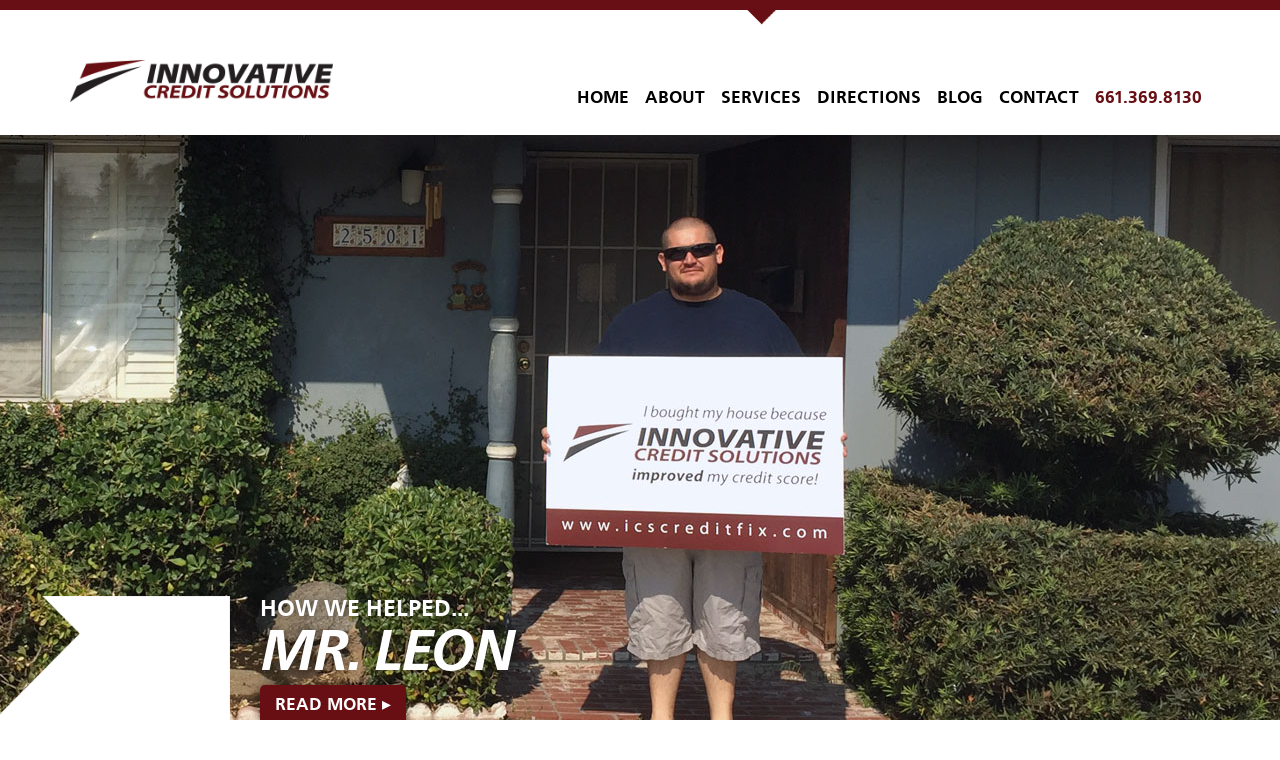

--- FILE ---
content_type: text/html; charset=UTF-8
request_url: https://bakersfieldcreditrepair.com/credit-repair-and-consulting-services/debt-settlements/
body_size: 7790
content:
<!DOCTYPE html>
<html lang="en-US">
<head>
<meta charset="UTF-8" />
<title>Debt Settlements - Innovative Credit Solutions</title>
<link rel="profile" href="http://gmpg.org/xfn/11" />
<meta name='viewport' content='width=device-width, initial-scale=1, maximum-scale=1, user-scalable=no' />
<link rel="pingback" href="http://bakersfieldcreditrepair.com/xmlrpc.php" />
<meta name='robots' content='index, follow, max-image-preview:large, max-snippet:-1, max-video-preview:-1' />

	<!-- This site is optimized with the Yoast SEO plugin v17.5 - https://yoast.com/wordpress/plugins/seo/ -->
	<meta name="description" content="Debt settlements to lift the burden of the unsurmountable debt off your shoulders." />
	<link rel="canonical" href="http://bakersfieldcreditrepair.com/credit-repair-and-consulting-services/debt-settlements/" />
	<meta property="og:locale" content="en_US" />
	<meta property="og:type" content="article" />
	<meta property="og:title" content="Debt Settlements - Innovative Credit Solutions" />
	<meta property="og:description" content="Debt settlements to lift the burden of the unsurmountable debt off your shoulders." />
	<meta property="og:url" content="http://bakersfieldcreditrepair.com/credit-repair-and-consulting-services/debt-settlements/" />
	<meta property="og:site_name" content="Innovative Credit Solutions" />
	<meta property="article:publisher" content="https://www.facebook.com/icscreditfix" />
	<meta property="article:modified_time" content="2016-08-17T23:15:23+00:00" />
	<meta property="og:image" content="http://bakersfieldcreditrepair.com/wp-content/uploads/2016/03/icsbanner.jpg" />
	<meta property="og:image:width" content="1200" />
	<meta property="og:image:height" content="800" />
	<meta name="twitter:card" content="summary" />
	<script type="application/ld+json" class="yoast-schema-graph">{"@context":"https://schema.org","@graph":[{"@type":"Organization","@id":"http://bakersfieldcreditrepair.com/#organization","name":"Innovative Credit Solutions","url":"http://bakersfieldcreditrepair.com/","sameAs":["https://www.facebook.com/icscreditfix"],"logo":{"@type":"ImageObject","@id":"http://bakersfieldcreditrepair.com/#logo","inLanguage":"en-US","url":"http://bakersfieldcreditrepair.com/wp-content/uploads/2016/08/innovative-credit-solutions-logo.png","contentUrl":"http://bakersfieldcreditrepair.com/wp-content/uploads/2016/08/innovative-credit-solutions-logo.png","width":300,"height":48,"caption":"Innovative Credit Solutions"},"image":{"@id":"http://bakersfieldcreditrepair.com/#logo"}},{"@type":"WebSite","@id":"http://bakersfieldcreditrepair.com/#website","url":"http://bakersfieldcreditrepair.com/","name":"Innovative Credit Solutions","description":"We raise credit scores!","publisher":{"@id":"http://bakersfieldcreditrepair.com/#organization"},"potentialAction":[{"@type":"SearchAction","target":{"@type":"EntryPoint","urlTemplate":"http://bakersfieldcreditrepair.com/?s={search_term_string}"},"query-input":"required name=search_term_string"}],"inLanguage":"en-US"},{"@type":"ImageObject","@id":"http://bakersfieldcreditrepair.com/credit-repair-and-consulting-services/debt-settlements/#primaryimage","inLanguage":"en-US","url":"http://bakersfieldcreditrepair.com/wp-content/uploads/2016/03/icsbanner.jpg","contentUrl":"http://bakersfieldcreditrepair.com/wp-content/uploads/2016/03/icsbanner.jpg","width":1200,"height":800,"caption":"Debt Settlement"},{"@type":"WebPage","@id":"http://bakersfieldcreditrepair.com/credit-repair-and-consulting-services/debt-settlements/#webpage","url":"http://bakersfieldcreditrepair.com/credit-repair-and-consulting-services/debt-settlements/","name":"Debt Settlements - Innovative Credit Solutions","isPartOf":{"@id":"http://bakersfieldcreditrepair.com/#website"},"primaryImageOfPage":{"@id":"http://bakersfieldcreditrepair.com/credit-repair-and-consulting-services/debt-settlements/#primaryimage"},"datePublished":"2016-03-03T19:32:10+00:00","dateModified":"2016-08-17T23:15:23+00:00","description":"Debt settlements to lift the burden of the unsurmountable debt off your shoulders.","breadcrumb":{"@id":"http://bakersfieldcreditrepair.com/credit-repair-and-consulting-services/debt-settlements/#breadcrumb"},"inLanguage":"en-US","potentialAction":[{"@type":"ReadAction","target":["http://bakersfieldcreditrepair.com/credit-repair-and-consulting-services/debt-settlements/"]}]},{"@type":"BreadcrumbList","@id":"http://bakersfieldcreditrepair.com/credit-repair-and-consulting-services/debt-settlements/#breadcrumb","itemListElement":[{"@type":"ListItem","position":1,"name":"Home","item":"http://bakersfieldcreditrepair.com/"},{"@type":"ListItem","position":2,"name":"Credit Repair and Credit Consulting Services","item":"http://bakersfieldcreditrepair.com/credit-repair-and-consulting-services/"},{"@type":"ListItem","position":3,"name":"Debt Settlements"}]}]}</script>
	<!-- / Yoast SEO plugin. -->


<script type='application/javascript'>console.log('PixelYourSite Free version 8.2.11');</script>
<link rel='dns-prefetch' href='//secure.gravatar.com' />
<link rel='dns-prefetch' href='//s.w.org' />
<link rel='dns-prefetch' href='//v0.wordpress.com' />
		<!-- This site uses the Google Analytics by ExactMetrics plugin v7.22.0 - Using Analytics tracking - https://www.exactmetrics.com/ -->
		<!-- Note: ExactMetrics is not currently configured on this site. The site owner needs to authenticate with Google Analytics in the ExactMetrics settings panel. -->
					<!-- No tracking code set -->
				<!-- / Google Analytics by ExactMetrics -->
				<script type="text/javascript">
			window._wpemojiSettings = {"baseUrl":"https:\/\/s.w.org\/images\/core\/emoji\/13.1.0\/72x72\/","ext":".png","svgUrl":"https:\/\/s.w.org\/images\/core\/emoji\/13.1.0\/svg\/","svgExt":".svg","source":{"concatemoji":"http:\/\/bakersfieldcreditrepair.com\/wp-includes\/js\/wp-emoji-release.min.js?ver=97cbaae25e2ae5600371bfb3b62125ce"}};
			!function(e,a,t){var n,r,o,i=a.createElement("canvas"),p=i.getContext&&i.getContext("2d");function s(e,t){var a=String.fromCharCode;p.clearRect(0,0,i.width,i.height),p.fillText(a.apply(this,e),0,0);e=i.toDataURL();return p.clearRect(0,0,i.width,i.height),p.fillText(a.apply(this,t),0,0),e===i.toDataURL()}function c(e){var t=a.createElement("script");t.src=e,t.defer=t.type="text/javascript",a.getElementsByTagName("head")[0].appendChild(t)}for(o=Array("flag","emoji"),t.supports={everything:!0,everythingExceptFlag:!0},r=0;r<o.length;r++)t.supports[o[r]]=function(e){if(!p||!p.fillText)return!1;switch(p.textBaseline="top",p.font="600 32px Arial",e){case"flag":return s([127987,65039,8205,9895,65039],[127987,65039,8203,9895,65039])?!1:!s([55356,56826,55356,56819],[55356,56826,8203,55356,56819])&&!s([55356,57332,56128,56423,56128,56418,56128,56421,56128,56430,56128,56423,56128,56447],[55356,57332,8203,56128,56423,8203,56128,56418,8203,56128,56421,8203,56128,56430,8203,56128,56423,8203,56128,56447]);case"emoji":return!s([10084,65039,8205,55357,56613],[10084,65039,8203,55357,56613])}return!1}(o[r]),t.supports.everything=t.supports.everything&&t.supports[o[r]],"flag"!==o[r]&&(t.supports.everythingExceptFlag=t.supports.everythingExceptFlag&&t.supports[o[r]]);t.supports.everythingExceptFlag=t.supports.everythingExceptFlag&&!t.supports.flag,t.DOMReady=!1,t.readyCallback=function(){t.DOMReady=!0},t.supports.everything||(n=function(){t.readyCallback()},a.addEventListener?(a.addEventListener("DOMContentLoaded",n,!1),e.addEventListener("load",n,!1)):(e.attachEvent("onload",n),a.attachEvent("onreadystatechange",function(){"complete"===a.readyState&&t.readyCallback()})),(n=t.source||{}).concatemoji?c(n.concatemoji):n.wpemoji&&n.twemoji&&(c(n.twemoji),c(n.wpemoji)))}(window,document,window._wpemojiSettings);
		</script>
		<style type="text/css">
img.wp-smiley,
img.emoji {
	display: inline !important;
	border: none !important;
	box-shadow: none !important;
	height: 1em !important;
	width: 1em !important;
	margin: 0 .07em !important;
	vertical-align: -0.1em !important;
	background: none !important;
	padding: 0 !important;
}
</style>
	<link rel='stylesheet' id='wp-block-library-css'  href='http://bakersfieldcreditrepair.com/wp-includes/css/dist/block-library/style.min.css?ver=97cbaae25e2ae5600371bfb3b62125ce' type='text/css' media='all' />
<style id='wp-block-library-inline-css' type='text/css'>
.has-text-align-justify{text-align:justify;}
</style>
<link rel='stylesheet' id='mediaelement-css'  href='http://bakersfieldcreditrepair.com/wp-includes/js/mediaelement/mediaelementplayer-legacy.min.css?ver=4.2.16' type='text/css' media='all' />
<link rel='stylesheet' id='wp-mediaelement-css'  href='http://bakersfieldcreditrepair.com/wp-includes/js/mediaelement/wp-mediaelement.min.css?ver=97cbaae25e2ae5600371bfb3b62125ce' type='text/css' media='all' />
<link rel='stylesheet' id='wp-pagenavi-css'  href='http://bakersfieldcreditrepair.com/wp-content/plugins/wp-pagenavi/pagenavi-css.css?ver=2.70' type='text/css' media='all' />
<link rel='stylesheet' id='default-css-css'  href='http://bakersfieldcreditrepair.com/wp-content/themes/ics/style.css?ver=97cbaae25e2ae5600371bfb3b62125ce' type='text/css' media='all' />
<link rel='stylesheet' id='bootstrap-css-css'  href='http://bakersfieldcreditrepair.com/wp-content/themes/ics/css/bootstrap.min.css?ver=97cbaae25e2ae5600371bfb3b62125ce' type='text/css' media='all' />
<link rel='stylesheet' id='theme-css-css'  href='http://bakersfieldcreditrepair.com/wp-content/themes/ics/css/theme.css?ver=97cbaae25e2ae5600371bfb3b62125ce' type='text/css' media='all' />
<link rel='stylesheet' id='editor-css-css'  href='http://bakersfieldcreditrepair.com/wp-content/themes/ics/css/editor-style.css?ver=97cbaae25e2ae5600371bfb3b62125ce' type='text/css' media='all' />
<link rel='stylesheet' id='menu-css-css'  href='http://bakersfieldcreditrepair.com/wp-content/themes/ics/css/menu.min.css?ver=97cbaae25e2ae5600371bfb3b62125ce' type='text/css' media='all' />
<link rel='stylesheet' id='menu-push-css-css'  href='http://bakersfieldcreditrepair.com/wp-content/themes/ics/css/menu-push.min.css?ver=97cbaae25e2ae5600371bfb3b62125ce' type='text/css' media='all' />
<link rel='stylesheet' id='bxslider-style-css'  href='http://bakersfieldcreditrepair.com/wp-content/themes/ics/bxslider/jquery.bxslider.min.css?ver=97cbaae25e2ae5600371bfb3b62125ce' type='text/css' media='all' />
<link rel='stylesheet' id='animate-css-css'  href='http://bakersfieldcreditrepair.com/wp-content/themes/ics/css/animate.min.css?ver=97cbaae25e2ae5600371bfb3b62125ce' type='text/css' media='all' />
<link rel='stylesheet' id='jetpack_css-css'  href='http://bakersfieldcreditrepair.com/wp-content/plugins/jetpack/css/jetpack.css?ver=10.9' type='text/css' media='all' />
<script type='text/javascript' src='http://bakersfieldcreditrepair.com/wp-includes/js/jquery/jquery.min.js?ver=3.6.0' id='jquery-core-js'></script>
<script type='text/javascript' src='http://bakersfieldcreditrepair.com/wp-includes/js/jquery/jquery-migrate.min.js?ver=3.3.2' id='jquery-migrate-js'></script>
<script type='text/javascript' src='http://bakersfieldcreditrepair.com/wp-content/plugins/pixelyoursite/dist/scripts/jquery.bind-first-0.2.3.min.js?ver=97cbaae25e2ae5600371bfb3b62125ce' id='jquery-bind-first-js'></script>
<script type='text/javascript' src='http://bakersfieldcreditrepair.com/wp-content/plugins/pixelyoursite/dist/scripts/js.cookie-2.1.3.min.js?ver=2.1.3' id='js-cookie-js'></script>
<script type='text/javascript' id='pys-js-extra'>
/* <![CDATA[ */
var pysOptions = {"staticEvents":{"facebook":{"PageView":[{"delay":0,"type":"static","name":"PageView","pixelIds":["567190013446606"],"params":{"page_title":"Debt Settlements","post_type":"page","post_id":164,"plugin":"PixelYourSite","user_role":"guest","event_url":"bakersfieldcreditrepair.com\/credit-repair-and-consulting-services\/debt-settlements\/"},"e_id":"init_event","ids":[],"hasTimeWindow":false,"timeWindow":0,"eventID":"","woo_order":"","edd_order":""}]}},"dynamicEvents":{"signal_form":{"facebook":{"delay":0,"type":"dyn","name":"Signal","pixelIds":["567190013446606"],"params":{"event_action":"Form","page_title":"Debt Settlements","post_type":"page","post_id":164,"plugin":"PixelYourSite","user_role":"guest","event_url":"bakersfieldcreditrepair.com\/credit-repair-and-consulting-services\/debt-settlements\/"},"e_id":"signal_form","ids":[],"hasTimeWindow":false,"timeWindow":0,"eventID":"","woo_order":"","edd_order":""}},"signal_download":{"facebook":{"delay":0,"type":"dyn","name":"Signal","extensions":["doc","exe","js","pdf","ppt","tgz","zip","xls"],"pixelIds":["567190013446606"],"params":{"event_action":"Download","page_title":"Debt Settlements","post_type":"page","post_id":164,"plugin":"PixelYourSite","user_role":"guest","event_url":"bakersfieldcreditrepair.com\/credit-repair-and-consulting-services\/debt-settlements\/"},"e_id":"signal_download","ids":[],"hasTimeWindow":false,"timeWindow":0,"eventID":"","woo_order":"","edd_order":""}},"signal_comment":{"facebook":{"delay":0,"type":"dyn","name":"Signal","pixelIds":["567190013446606"],"params":{"event_action":"Comment","page_title":"Debt Settlements","post_type":"page","post_id":164,"plugin":"PixelYourSite","user_role":"guest","event_url":"bakersfieldcreditrepair.com\/credit-repair-and-consulting-services\/debt-settlements\/"},"e_id":"signal_comment","ids":[],"hasTimeWindow":false,"timeWindow":0,"eventID":"","woo_order":"","edd_order":""}}},"triggerEvents":[],"triggerEventTypes":[],"facebook":{"pixelIds":["567190013446606"],"advancedMatching":[],"removeMetadata":false,"contentParams":{"post_type":"page","post_id":164,"content_name":"Debt Settlements"},"commentEventEnabled":true,"wooVariableAsSimple":false,"downloadEnabled":true,"formEventEnabled":true,"ajaxForServerEvent":true,"serverApiEnabled":false,"wooCRSendFromServer":false},"debug":"","siteUrl":"http:\/\/bakersfieldcreditrepair.com","ajaxUrl":"http:\/\/bakersfieldcreditrepair.com\/wp-admin\/admin-ajax.php","enable_remove_download_url_param":"1","gdpr":{"ajax_enabled":false,"all_disabled_by_api":false,"facebook_disabled_by_api":false,"analytics_disabled_by_api":false,"google_ads_disabled_by_api":false,"pinterest_disabled_by_api":false,"bing_disabled_by_api":false,"facebook_prior_consent_enabled":false,"analytics_prior_consent_enabled":true,"google_ads_prior_consent_enabled":null,"pinterest_prior_consent_enabled":true,"bing_prior_consent_enabled":true,"cookiebot_integration_enabled":false,"cookiebot_facebook_consent_category":"marketing","cookiebot_analytics_consent_category":"statistics","cookiebot_google_ads_consent_category":null,"cookiebot_pinterest_consent_category":"marketing","cookiebot_bing_consent_category":"marketing","consent_magic_integration_enabled":false,"real_cookie_banner_integration_enabled":false,"cookie_notice_integration_enabled":false,"cookie_law_info_integration_enabled":false},"edd":{"enabled":false},"woo":{"enabled":false}};
/* ]]> */
</script>
<script type='text/javascript' src='http://bakersfieldcreditrepair.com/wp-content/plugins/pixelyoursite/dist/scripts/public.js?ver=8.2.11' id='pys-js'></script>
<link rel="https://api.w.org/" href="http://bakersfieldcreditrepair.com/wp-json/" /><link rel="alternate" type="application/json" href="http://bakersfieldcreditrepair.com/wp-json/wp/v2/pages/164" /><link rel="EditURI" type="application/rsd+xml" title="RSD" href="http://bakersfieldcreditrepair.com/xmlrpc.php?rsd" />
<link rel="wlwmanifest" type="application/wlwmanifest+xml" href="http://bakersfieldcreditrepair.com/wp-includes/wlwmanifest.xml" /> 

<link rel='shortlink' href='https://wp.me/P7rP0g-2E' />
<link rel="alternate" type="application/json+oembed" href="http://bakersfieldcreditrepair.com/wp-json/oembed/1.0/embed?url=http%3A%2F%2Fbakersfieldcreditrepair.com%2Fcredit-repair-and-consulting-services%2Fdebt-settlements%2F" />
<link rel="alternate" type="text/xml+oembed" href="http://bakersfieldcreditrepair.com/wp-json/oembed/1.0/embed?url=http%3A%2F%2Fbakersfieldcreditrepair.com%2Fcredit-repair-and-consulting-services%2Fdebt-settlements%2F&#038;format=xml" />
<script type="text/javascript">
(function(url){
	if(/(?:Chrome\/26\.0\.1410\.63 Safari\/537\.31|WordfenceTestMonBot)/.test(navigator.userAgent)){ return; }
	var addEvent = function(evt, handler) {
		if (window.addEventListener) {
			document.addEventListener(evt, handler, false);
		} else if (window.attachEvent) {
			document.attachEvent('on' + evt, handler);
		}
	};
	var removeEvent = function(evt, handler) {
		if (window.removeEventListener) {
			document.removeEventListener(evt, handler, false);
		} else if (window.detachEvent) {
			document.detachEvent('on' + evt, handler);
		}
	};
	var evts = 'contextmenu dblclick drag dragend dragenter dragleave dragover dragstart drop keydown keypress keyup mousedown mousemove mouseout mouseover mouseup mousewheel scroll'.split(' ');
	var logHuman = function() {
		if (window.wfLogHumanRan) { return; }
		window.wfLogHumanRan = true;
		var wfscr = document.createElement('script');
		wfscr.type = 'text/javascript';
		wfscr.async = true;
		wfscr.src = url + '&r=' + Math.random();
		(document.getElementsByTagName('head')[0]||document.getElementsByTagName('body')[0]).appendChild(wfscr);
		for (var i = 0; i < evts.length; i++) {
			removeEvent(evts[i], logHuman);
		}
	};
	for (var i = 0; i < evts.length; i++) {
		addEvent(evts[i], logHuman);
	}
})('//bakersfieldcreditrepair.com/?wordfence_lh=1&hid=1A5CA8E29643CC8A5FC676450EBAFC91');
</script><style type='text/css'>img#wpstats{display:none}</style>
	</head>
<body class="pushmenu-push">
    
<section class="buttonset hidden-md">
    <div id="nav_list">&equiv;</div>
</section>
<div class="pushmenu-push hidden-md">
    <div class="pushmenu-position">
        <nav class="pushmenu pushmenu-left">
            <h3>Menu</h3><div class="close">&times;</div>
            <ul id="menu-main-menu" class="responsive"><li id="menu-item-28" class="menu-item menu-item-type-post_type menu-item-object-page menu-item-home menu-item-28"><a href="http://bakersfieldcreditrepair.com/">Home</a></li>
<li id="menu-item-27" class="menu-item menu-item-type-post_type menu-item-object-page menu-item-27"><a href="http://bakersfieldcreditrepair.com/about-innovative-credit-solutions/">About</a></li>
<li id="menu-item-26" class="menu-item menu-item-type-post_type menu-item-object-page current-page-ancestor current-menu-ancestor current-menu-parent current-page-parent current_page_parent current_page_ancestor menu-item-has-children menu-item-26"><a href="http://bakersfieldcreditrepair.com/credit-repair-and-consulting-services/">Services</a>
<ul class="sub-menu">
	<li id="menu-item-175" class="menu-item menu-item-type-post_type menu-item-object-page menu-item-175"><a href="http://bakersfieldcreditrepair.com/credit-repair-and-consulting-services/credit-repair/">Credit Repair</a></li>
	<li id="menu-item-176" class="menu-item menu-item-type-post_type menu-item-object-page menu-item-176"><a href="http://bakersfieldcreditrepair.com/credit-repair-and-consulting-services/credit-repair-for-a-home-loan/">Credit Repair for a Home Loan</a></li>
	<li id="menu-item-177" class="menu-item menu-item-type-post_type menu-item-object-page current-menu-item page_item page-item-164 current_page_item menu-item-177"><a href="http://bakersfieldcreditrepair.com/credit-repair-and-consulting-services/debt-settlements/" aria-current="page">Debt Settlements</a></li>
	<li id="menu-item-178" class="menu-item menu-item-type-post_type menu-item-object-page menu-item-178"><a href="http://bakersfieldcreditrepair.com/credit-repair-and-consulting-services/identity-theft/">Identity Theft</a></li>
	<li id="menu-item-174" class="menu-item menu-item-type-post_type menu-item-object-page menu-item-174"><a href="http://bakersfieldcreditrepair.com/credit-repair-and-consulting-services/bankruptcy/">Bankruptcy</a></li>
</ul>
</li>
<li id="menu-item-71" class="menu-item menu-item-type-post_type menu-item-object-page menu-item-71"><a href="http://bakersfieldcreditrepair.com/directions/">Directions</a></li>
<li id="menu-item-263" class="menu-item menu-item-type-post_type menu-item-object-page menu-item-263"><a href="http://bakersfieldcreditrepair.com/all/">Blog</a></li>
<li id="menu-item-23" class="menu-item menu-item-type-post_type menu-item-object-page menu-item-23"><a href="http://bakersfieldcreditrepair.com/contact/">Contact</a></li>
<li id="menu-item-52" class="menu-item menu-item-type-custom menu-item-object-custom menu-item-52"><a href="tel:+16613698130">661.369.8130</a></li>
</ul>        </nav>
    </div>
</div>

<header>
<div class="bar"></div>
<nav>
    <div class="container">
        <div class="row">
            <div class="col-xs-10 col-sm-5 col-md-3">
                <div class="logo"><a href="http://bakersfieldcreditrepair.com"><img class="img-responsive" src="http://bakersfieldcreditrepair.com/wp-content/themes/ics/images/logo.png" width="337" height="255" alt="Innovative Credit Solutions"></a></div>
            </div>
            <div id="nav" class="col-md-9 visible-md">
                <div class="menu-main-menu-container"><ul id="menu-main-menu-1" class="horizontalmenu"><li class="menu-item menu-item-type-post_type menu-item-object-page menu-item-home menu-item-28"><a href="http://bakersfieldcreditrepair.com/">Home</a></li>
<li class="menu-item menu-item-type-post_type menu-item-object-page menu-item-27"><a href="http://bakersfieldcreditrepair.com/about-innovative-credit-solutions/">About</a></li>
<li class="menu-item menu-item-type-post_type menu-item-object-page current-page-ancestor current-menu-ancestor current-menu-parent current-page-parent current_page_parent current_page_ancestor menu-item-has-children menu-item-26"><a href="http://bakersfieldcreditrepair.com/credit-repair-and-consulting-services/">Services</a>
<ul class="sub-menu">
	<li class="menu-item menu-item-type-post_type menu-item-object-page menu-item-175"><a href="http://bakersfieldcreditrepair.com/credit-repair-and-consulting-services/credit-repair/">Credit Repair</a></li>
	<li class="menu-item menu-item-type-post_type menu-item-object-page menu-item-176"><a href="http://bakersfieldcreditrepair.com/credit-repair-and-consulting-services/credit-repair-for-a-home-loan/">Credit Repair for a Home Loan</a></li>
	<li class="menu-item menu-item-type-post_type menu-item-object-page current-menu-item page_item page-item-164 current_page_item menu-item-177"><a href="http://bakersfieldcreditrepair.com/credit-repair-and-consulting-services/debt-settlements/" aria-current="page">Debt Settlements</a></li>
	<li class="menu-item menu-item-type-post_type menu-item-object-page menu-item-178"><a href="http://bakersfieldcreditrepair.com/credit-repair-and-consulting-services/identity-theft/">Identity Theft</a></li>
	<li class="menu-item menu-item-type-post_type menu-item-object-page menu-item-174"><a href="http://bakersfieldcreditrepair.com/credit-repair-and-consulting-services/bankruptcy/">Bankruptcy</a></li>
</ul>
</li>
<li class="menu-item menu-item-type-post_type menu-item-object-page menu-item-71"><a href="http://bakersfieldcreditrepair.com/directions/">Directions</a></li>
<li class="menu-item menu-item-type-post_type menu-item-object-page menu-item-263"><a href="http://bakersfieldcreditrepair.com/all/">Blog</a></li>
<li class="menu-item menu-item-type-post_type menu-item-object-page menu-item-23"><a href="http://bakersfieldcreditrepair.com/contact/">Contact</a></li>
<li class="menu-item menu-item-type-custom menu-item-object-custom menu-item-52"><a href="tel:+16613698130">661.369.8130</a></li>
</ul></div>            </div>
        </div>
    </div>        
</nav>
</header>

    
                
                <div id="bannerDiv" class="banner"
                     style="background-image: url(http://bakersfieldcreditrepair.com/wp-content/uploads/2016/04/mrleon.jpg);">


                                <article class="slider-content-container">
                                    <div class="slider-content">
                                        <div id="bannerArrow" class="slider-content-image">
                                            <img class="img-responsive" src="http://bakersfieldcreditrepair.com/wp-content/themes/ics/images/picture-arrow.png" width="350" height="239" alt="Innovative Credit Solutions">                  
                                        </div>
                                        <div  id="bannerText" class="slider-content-text">
                                            <div class="slider-content-help">How we helped...</div>
                                            <h3>Mr. Leon</h3>
                                            <a class="slider-link" href="http://bakersfieldcreditrepair.com/slides/mr-leon/">Read More &rtrif;</a>
                                        </div>
                                    </div>
                                </article>

                </div>
                   
        

<main id="contentArea" class="page">
<div class="container">
    <div class="row">
        <div class="col-md-8">
                    <article>	
                <h1>Debt Settlements</h1>	
                <h2>Helping lift the burden of the unsurmountable debt off your shoulders</h2>
<p>At Innovative Credit Solutions we understand that sometimes unexpected circumstances beyond one’s control occur which make life difficult. Someone may have been laid off after 20 years at a job. Another person may have lost a loved one and was suddenly presented with a tremendous amount of unplanned and unwanted debt. Yet another person may have been severely injured at work and had his income drastically reduced temporarily. At Innovative Credit Solutions we don’t judge someone because of their temporary inability to pay but rather we take a proactive hand is assisting them with getting their past due accounts and their life back in order.</p>
<p>At innovative Credit Solutions we understand that not every debt is going to be resolved through a simple dispute process. Some debts are legitimately owed and must be resolved through different means. Here at Innovative Credit Solutions, our consultants will analyze and review your case so that we can approach each individual debt in a personalized and efficient manner. We will discuss what your options are for each particular case so that you can make an informed decision on what approach works best for you. In the cases were the debt simply needs to be paid, Innovative Credit Solutions will fight for you to try and get you the most reasonable and affordable solution in order to lift the burden of the unsurmountable debt off your shoulders.</p>
                            </article>
                </div>
        <div class="col-md-4">
                            <article class="testimonials">
                    <h2>What our clients are saying about ICS...</h2>
                    <p>The best&#8230;Richard is great at what he does. Very knowledgeable and great advice. Will work for you over and beyond his duty. I am glad we found him. Now we were able to buy our house.</p>
<span class="testimonails-names">- Faviola, Bakersfield, CA</span>
                </article>
                        </div>
    </div>
</div>
</main>

<!-- Start Pre-Footer Container -->
<div class="pre-footer">
    <div class="container">
        <div class="row our-process-arrow animateTrigger">
            <img src="http://bakersfieldcreditrepair.com/wp-content/themes/ics/images/arrow-down-white.png" width="80" height="42" alt="Our Credit Process">
            <div id="stepsHeading" class="col-md-12 col-lg-12">
                <h2> It's as simple as...</h2>
            </div>
        </div>
        <div class="row">
            <div class="col-sm-6 col-md-3 col-lg-3 our-process animateTrigger">
                <div id="stepsOne" >
                                        <article>
                        <h3><span class="our-process-number">1</span>Scheduling Your Consultation</h3>
                                            </article>
                                    </div>
            </div>
            
            <div class="col-sm-6 col-md-3 col-lg-3 our-process animateTrigger">
                <div id="stepsTwo">
                                        <article>
                        <h3><span class="our-process-number">2</span>Choosing which items to dispute</h3>	
                                            </article>
                                    </div>
            </div>
            
            <div class="col-sm-6 col-md-3 col-lg-3 our-process animateTrigger">
                <div id="stepsThree">
                                        <article>
                        <h3><span class="our-process-number">3</span>Letting us work the case</h3>	
                                            </article>
                                    </div>
            </div>
            
            <div class="col-sm-6 col-md-3 col-lg-3 our-process animateTrigger">
                <div id="stepsFour">
                                        <article>
                        <h3><span class="our-process-number">4</span>Sitting back and relaxing</h3>	
                                            </article>
                                    </div>
            </div>
        </div>
    </div>    
</div>

<!-- Start Appointment Schedule Container -->
<div class="consultation">
    <div class="container animateTrigger">
        <div class="row">
            <div class="col-md-12 col-lg-12 schedule-consultation">
                <img src="http://bakersfieldcreditrepair.com/wp-content/themes/ics/images/schedule.png" width="40" height="40" alt="Schedule Credit Consultation">Schedule Your Credit Consultation Online Today! <a href="http://bakersfieldcreditrepair.com/contact">Click Here &rtrif;</a>            </div>
        </div>
    </div>
</div>

<!-- Start Footer Container -->
<footer>
<div class="container animateTrigger">
    <div class="row">
        <div class="col-xs-12 col-sm-12 col-md-10">
            <div class="copyright"> 
                &copy; Copyright 2024 <br class="visible-xs">Innovative Credit Solutions. <br class="visible-xs">All right reserved. Site development by <a href="http://www.alanurquhart.com" target="_blank">AUD</a> <ul id="menu-footer-menu" class="footer-menu"><li id="menu-item-51" class="menu-item menu-item-type-post_type menu-item-object-page menu-item-home menu-item-51"><a href="http://bakersfieldcreditrepair.com/">Home</a></li>
<li id="menu-item-72" class="menu-item menu-item-type-post_type menu-item-object-page menu-item-72"><a href="http://bakersfieldcreditrepair.com/directions/">Directions</a></li>
<li id="menu-item-50" class="menu-item menu-item-type-post_type menu-item-object-page menu-item-50"><a href="http://bakersfieldcreditrepair.com/contact/">Contact</a></li>
</ul>            </div>
        </div>
        <div class="col-xs-12 col-sm-12 col-md-2">
            <ul class="social-list">
                <li class="social">
                    <a href="https://www.facebook.com/icscreditfix" target="_blank"><img src="http://bakersfieldcreditrepair.com/wp-content/themes/ics/images/social-facebook.svg" alt="facebook" height="32" width="32"></a>
                </li>
                <li class="social">
                    <a href="https://plus.google.com/+InnovativeCreditSolutionsBakersfield" target="_blank"><img src="http://bakersfieldcreditrepair.com/wp-content/themes/ics/images/social-google.svg" alt="goolge plus" height="32" width="32"></a>
                </li>
                <li class="social">
                    <a href="#" target="_blank"><img src="http://bakersfieldcreditrepair.com/wp-content/themes/ics/images/social-twitter.svg" alt="twitter" height="32" width="32"></a>
                </li>
            </ul>     
        </div>
    </div>     
</div>
</footer>

    <script>
        //on dom ready we load the function and include $ in the parameter
        jQuery(document).ready(function($) {
            $menuLeft = $('.pushmenu-left');
            $nav_list = $('#nav_list');
            $close = $('.close, header, main, footer');
		
		$nav_list.click(function() {
			$('#nav_list').toggleClass('active');
			$('.pushmenu-push').toggleClass('pushmenu-push-toright');
			$menuLeft.toggleClass('pushmenu-open');
		});
    
        $close.click(function() {
			$(this).removeClass('active');
			$('.pushmenu-push').removeClass('pushmenu-push-toright');
			$menuLeft.removeClass('pushmenu-open');
		});
	});

    </script>
        <script>
        //on dom ready we load the function and include $ in the parameter
        jQuery(document).ready(function($) {
            
            if ((screen.width>=1)) {
            
                $('.bxslider').bxSlider({
                    mode: 'fade',
                    auto: true,
                    autoControls: true,
                    speed: 2000,
                    pause: 8000,
                    preloadImages: 'visible',
                    pager: false
                });
                
            }

        }); //close
    </script>
        <script>
        //on dom ready we load the function and include $ in the parameter
        jQuery(document).ready(function($) {
            
            $('#bannerDiv').addClass('animated fadeInRight');
            $('#bannerArrow').addClass('animated slideInLeft');
            $('#bannerText').addClass('animated fadeIn');
            $('#contentArea').addClass('animated fadeIn');

        }); //close
        
        //on dom ready we load the function and include $ in the parameter
        jQuery(document).ready(function($) {
            
            /* Every time the window is scrolled ... */
            $(window).scroll( function(){

                /* Check the location of each desired element */
                $('.animateTrigger').each( function(i) {

                    var bottom_of_object = $(this).offset().top + $(this).outerHeight();
                    var bottom_of_window = $(window).scrollTop() + $(window).height();

                    /* If the object is completely visible in the window, animate it */
                    if( bottom_of_window > bottom_of_object ){

                        $(this).animate({'opacity':'1'},500);
                        $('#stepsHeading').addClass('animated fadeIn');
                        $('#stepsOne').addClass('animated zoomInLeft');
                        $('#stepsTwo').addClass('animated zoomInLeft');
                        $('#stepsThree').addClass('animated zoomInLeft');
                        $('#stepsFour').addClass('animated zoomInLeft');
                    }

                }); 

            });

        }); //close
    </script>
    <noscript><img height="1" width="1" style="display: none;" src="https://www.facebook.com/tr?id=567190013446606&ev=PageView&noscript=1&cd%5Bpage_title%5D=Debt+Settlements&cd%5Bpost_type%5D=page&cd%5Bpost_id%5D=164&cd%5Bplugin%5D=PixelYourSite&cd%5Buser_role%5D=guest&cd%5Bevent_url%5D=bakersfieldcreditrepair.com%2Fcredit-repair-and-consulting-services%2Fdebt-settlements%2F" alt="facebook_pixel"></noscript>
<script type='text/javascript' src='http://bakersfieldcreditrepair.com/wp-content/themes/ics/bxslider/jquery.bxslider.min.js?ver=1.0.0' id='bxslider-script-js'></script>
<script type='text/javascript' src='http://bakersfieldcreditrepair.com/wp-includes/js/wp-embed.min.js?ver=97cbaae25e2ae5600371bfb3b62125ce' id='wp-embed-js'></script>
<script src='https://stats.wp.com/e-202429.js' defer></script>
<script>
	_stq = window._stq || [];
	_stq.push([ 'view', {v:'ext',j:'1:10.9',blog:'110065268',post:'164',tz:'-7',srv:'bakersfieldcreditrepair.com'} ]);
	_stq.push([ 'clickTrackerInit', '110065268', '164' ]);
</script>
</body>
<script>'undefined'=== typeof _trfq || (window._trfq = []);'undefined'=== typeof _trfd && (window._trfd=[]),_trfd.push({'tccl.baseHost':'secureserver.net'},{'ap':'cpsh-oh'},{'server':'p3plzcpnl505799'},{'dcenter':'p3'},{'cp_id':'2429513'},{'cp_cl':'8'}) // Monitoring performance to make your website faster. If you want to opt-out, please contact web hosting support.</script><script src='https://img1.wsimg.com/traffic-assets/js/tccl.min.js'></script></html><!-- WP Fastest Cache file was created in 0.17078900337219 seconds, on 17-07-24 12:15:38 -->

--- FILE ---
content_type: text/css
request_url: https://bakersfieldcreditrepair.com/wp-content/themes/ics/style.css?ver=97cbaae25e2ae5600371bfb3b62125ce
body_size: -19
content:
/*
Theme Name: Innovative Credit Solutions
Theme URI: http://icscreditfix.com
Description: Wordpress theme for Innovative Credit Solutions
Author: Alan Urquhart
Author URI: http://www.alanurquhart.com
Version: 1.0
License: © Copyright Alan Urquhart
Tags: custom, responsive
*/

--- FILE ---
content_type: text/css
request_url: https://bakersfieldcreditrepair.com/wp-content/themes/ics/css/theme.css?ver=97cbaae25e2ae5600371bfb3b62125ce
body_size: 4315
content:
/* Generated by less 2.5.1 */
/* WEBFONTS
*******************************************************/
/* Carto */
@font-face {
  font-family: 'cartogothic_stdbold';
  src: url('../webfonts/cartogothic/cartogothicstd_bold-webfont.eot');
  src: url('../webfonts/cartogothic/cartogothicstd_bold-webfont.eot?#iefix') format('embedded-opentype'), url('../webfonts/cartogothic/cartogothicstd_bold-webfont.woff2') format('woff2'), url('../webfonts/cartogothic/cartogothicstd_bold-webfont.woff') format('woff'), url('../webfonts/cartogothic/cartogothicstd_bold-webfont.ttf') format('truetype'), url('../webfonts/cartogothic/cartogothicstd_bold-webfont.svg#cartogothic_stdbold') format('svg');
  font-weight: normal;
  font-style: normal;
}
@font-face {
  font-family: 'cartogothic_stdbold_italic';
  src: url('../webfonts/cartogothic/cartogothicstd_bolditalic-webfont.eot');
  src: url('../webfonts/cartogothic/cartogothicstd_bolditalic-webfont.eot?#iefix') format('embedded-opentype'), url('../webfonts/cartogothic/cartogothicstd_bolditalic-webfont.woff2') format('woff2'), url('../webfonts/cartogothic/cartogothicstd_bolditalic-webfont.woff') format('woff'), url('../webfonts/cartogothic/cartogothicstd_bolditalic-webfont.ttf') format('truetype'), url('../webfonts/cartogothic/cartogothicstd_bolditalic-webfont.svg#cartogothic_stdbold_italic') format('svg');
  font-weight: normal;
  font-style: normal;
}
@font-face {
  font-family: 'cartogothic_stdregular';
  src: url('../webfonts/cartogothic/cartogothicstd_book-webfont.eot');
  src: url('../webfonts/cartogothic/cartogothicstd_book-webfont.eot?#iefix') format('embedded-opentype'), url('../webfonts/cartogothic/cartogothicstd_book-webfont.woff2') format('woff2'), url('../webfonts/cartogothic/cartogothicstd_book-webfont.woff') format('woff'), url('../webfonts/cartogothic/cartogothicstd_book-webfont.ttf') format('truetype'), url('../webfonts/cartogothic/cartogothicstd_book-webfont.svg#cartogothic_stdregular') format('svg');
  font-weight: normal;
  font-style: normal;
}
@font-face {
  font-family: 'cartogothic_stditalic';
  src: url('../webfonts/cartogothic/cartogothicstd_italic-webfont.eot');
  src: url('../webfonts/cartogothic/cartogothicstd_italic-webfont.eot?#iefix') format('embedded-opentype'), url('../webfonts/cartogothic/cartogothicstd_italic-webfont.woff2') format('woff2'), url('../webfonts/cartogothic/cartogothicstd_italic-webfont.woff') format('woff'), url('../webfonts/cartogothic/cartogothicstd_italic-webfont.ttf') format('truetype'), url('../webfonts/cartogothic/cartogothicstd_italic-webfont.svg#cartogothic_stditalic') format('svg');
  font-weight: normal;
  font-style: normal;
}
/* Cabin */
@font-face {
  font-family: 'cabinbold';
  src: url('../webfonts/cabin/Cabin-Bold-webfont.eot');
  src: url('../webfonts/cabin/Cabin-Bold-webfont.eot?#iefix') format('embedded-opentype'), url('../webfonts/cabin/Cabin-Bold-webfont.woff2') format('woff2'), url('../webfonts/cabin/Cabin-Bold-webfont.woff') format('woff'), url('../webfonts/cabin/Cabin-Bold-webfont.ttf') format('truetype'), url('../webfonts/cabin/Cabin-Bold-webfont.svg#cabinbold') format('svg');
  font-weight: normal;
  font-style: normal;
}
@font-face {
  font-family: 'cabinbold_italic';
  src: url('../webfonts/cabin/Cabin-BoldItalic-webfont.eot');
  src: url('../webfonts/cabin/Cabin-BoldItalic-webfont.eot?#iefix') format('embedded-opentype'), url('../webfonts/cabin/Cabin-BoldItalic-webfont.woff2') format('woff2'), url('../webfonts/cabin/Cabin-BoldItalic-webfont.woff') format('woff'), url('../webfonts/cabin/Cabin-BoldItalic-webfont.ttf') format('truetype'), url('../webfonts/cabin/Cabin-BoldItalic-webfont.svg#cabinbold_italic') format('svg');
  font-weight: normal;
  font-style: normal;
}
@font-face {
  font-family: 'cabinitalic';
  src: url('../webfonts/cabin/Cabin-Italic-webfont.eot');
  src: url('../webfonts/cabin/Cabin-Italic-webfont.eot?#iefix') format('embedded-opentype'), url('../webfonts/cabin/Cabin-Italic-webfont.woff2') format('woff2'), url('../webfonts/cabin/Cabin-Italic-webfont.woff') format('woff'), url('../webfonts/cabin/Cabin-Italic-webfont.ttf') format('truetype'), url('../webfonts/cabin/Cabin-Italic-webfont.svg#cabinitalic') format('svg');
  font-weight: normal;
  font-style: normal;
}
@font-face {
  font-family: 'cabinregular';
  src: url('../webfonts/cabin/Cabin-Regular-webfont.eot');
  src: url('../webfonts/cabin/Cabin-Regular-webfont.eot?#iefix') format('embedded-opentype'), url('../webfonts/cabin/Cabin-Regular-webfont.woff2') format('woff2'), url('../webfonts/cabin/Cabin-Regular-webfont.woff') format('woff'), url('../webfonts/cabin/Cabin-Regular-webfont.ttf') format('truetype'), url('../webfonts/cabin/Cabin-Regular-webfont.svg#cabinregular') format('svg');
  font-weight: normal;
  font-style: normal;
}
/* HTML TAG STYLES *******************************************************/
html {
  width: 100%;
  height: 100%;
  font-size: 100%;
  -webkit-text-size-adjust: 100%;
  -ms-text-size-adjust: 100%;
  -webkit-font-smoothing: antialiased;
  -moz-osx-font-smoothing: grayscale;
  overflow-x: hidden;
}
body {
  width: 100%;
  font-family: 'cabinregular', Arial, Helvetica, sans-serif;
  font-size: 16px;
  line-height: 28px;
  color: #333333;
  background-color: #FFF;
  background-repeat: no-repeat;
  background-size: contain;
  margin: 0;
  padding: 0;
  overflow-x: hidden;
}
section,
article,
header,
footer,
nav,
aside,
hgroup,
figure,
time {
  display: block;
}
figure {
  margin: 0;
  padding: 0;
}
p {
  margin: 0;
  padding: 0 0 20px 0;
}
hr {
  border: none;
  border-top: 1px solid #cccccc;
  margin: 0;
  margin-bottom: 28px;
}
ol,
ul {
  margin-top: 0;
  margin-bottom: 28px;
}
img {
  border: none;
}
a:link,
a:visited {
  color: #680f14;
  -webkit-tap-highlight-color: rgba(255, 255, 255, 0.5);
}
a:hover {
  color: #333333;
}
/* SHARED STYLES ***************************************************************/
.group:after {
  content: "";
  display: table;
  clear: both;
}
.screen-reader-text {
  display: none;
}
/* TEMPLATE STYLES ***************************************************************/
header {
  position: fixed;
  width: 100%;
  min-height: 135px;
  background-image: url(../images/background-header.png);
  background-repeat: repeat-x;
  z-index: 1000;
  /*-webkit-box-shadow: 0px 10px 35px 0px rgba(0, 0, 0, 0.08);
    -moz-box-shadow: 0px 10px 35px 0px rgba(0, 0, 0, 0.08);
    box-shadow: 0px 10px 35px 0px rgba(0, 0, 0, 0.08);*/
}
@media (max-width: 991px) {
  header {
    min-height: 105px;
  }
}
.bar {
  background-image: url(../images/bar.png);
  background-repeat: repeat-x;
  width: 100%;
  height: 10px;
  margin-bottom: -10px;
}
.banner {
  height: 700px;
  overflow: hidden;
  position: relative;
  margin-top: 135px;
  background-size: cover;
  background-repeat: no-repeat;
  background-position: center right;
}
.banner-pages {
  height: 700px;
  overflow: hidden;
  position: relative;
  margin-top: 135px;
}
@media (min-width: 768px) and (max-width: 991px) {
  .banner {
    height: 355px;
    margin-top: 105px;
  }
  .banner-pages {
    margin-top: 105px;
  }
}
@media (max-width: 767px) {
  .banner {
    height: 225px;
    margin-top: 105px;
  }
  .banner-pages {
    margin-top: 105px;
  }
}
.logo {
  padding: 60px 0 0 0;
}
.logo img {
  height: auto;
}
@media (max-width: 991px) {
  .logo {
    padding: 30px 0 20px 0;
  }
}
main.page {
  padding: 40px 0;
}
main.posts {
  padding: 40px 0;
  margin-top: 150px;
}
@media (max-width: 767px) {
  main.page {
    padding: 20px 0;
  }
  main.posts {
    padding: 20px 0;
  }
}
main.page p:last-of-type {
  padding: 0;
}
footer {
  margin-bottom: 35px;
}
.pre-footer {
  width: 100%;
  padding: 50px 0 40px 0;
  background-color: #ededed;
  background: -moz-linear-gradient(top, #dddddd 0%, #ededed 100%);
  background: -webkit-linear-gradient(top, #dddddd 0%, #ededed 100%);
  background: linear-gradient(to bottom, #dddddd 0%, #ededed 100%);
}
.our-process-arrow {
  position: relative;
  overflow: visible;
}
.our-process-arrow img {
  position: absolute;
  top: -52px;
  left: 6%;
}
@media (max-width: 767px) {
  .our-process {
    clear: both;
    margin-bottom: 10px;
  }
}
.our-process h3 {
  font-size: 28px;
  line-height: 32px;
  text-transform: lowercase;
}
.our-process-number {
  display: block;
  float: left;
  font-size: 72px;
  line-height: 70px;
  color: #680f14;
  margin-right: 10px;
}
.consultation {
  width: 100%;
  font-family: 'cartogothic_stdbold', Arial, Helvetica, sans-serif;
  font-size: 24px;
  line-height: 24px;
  color: #FFF;
  background-color: #680f14;
  padding: 20px 0 15px 0;
}
@media (max-width: 991px) {
  .consultation {
    font-size: 20px;
    line-height: 20px;
  }
}
.consultation img {
  margin-right: 15px;
  margin-top: -5px;
}
@media (max-width: 767px) {
  .consultation {
    text-align: center;
    font-size: 20px;
    line-height: 22px;
  }
  .consultation img {
    display: block;
    margin: 0 auto 10px auto;
  }
}
.consultation a {
  color: #c68589;
  text-decoration: none;
  text-transform: uppercase;
}
.consultation a:hover {
  color: #FFF;
}
.testimonials {
  border-bottom: 10px solid #ededed;
  border-top: 10px solid #ededed;
  padding: 30px;
}
@media (max-width: 991px) {
  .testimonials {
    margin-top: 30px;
  }
}
.testimonials h2 {
  font-family: 'cartogothic_stdbold', Arial, Helvetica, sans-serif;
}
.testimonails-names {
  font-family: 'cartogothic_stdbold', Arial, Helvetica, sans-serif;
}
.copyright {
  padding-top: 35px;
}
@media (max-width: 991px) {
  .copyright {
    text-align: center;
  }
}
.copyright a {
  text-transform: uppercase;
  text-decoration: none;
}
.copyright a:hover {
  text-decoration: underline;
}
.social-list {
  list-style: none;
  padding: 35px 0 0 0;
  margin: 0;
}
@media (max-width: 991px) {
  .social-list {
    text-align: center;
    padding: 20px 0 0 0;
    margin: 0 auto;
  }
}
.social {
  -webkit-transition: all 200ms ease-in-out;
  -moz-transition: all 200ms ease-in-out;
  -ms-transition: all 200ms ease-in-out;
  -o-transition: all 200ms ease-in-out;
  transition: all 200ms ease-in-out;
  margin: 0 5px 20px 0;
  display: inline-block;
}
.social:hover {
  -moz-transform: scale(1.1);
  -webkit-transform: scale(1.1);
  -o-transform: scale(1.1);
  -ms-transform: scale(1.1);
  transform: scale(1.1);
}
/* SPECIFIC PAGE STYLES ***************************************************************/
/* Home Page */
.slider {
  position: relative;
}
.bxslider {
  list-style: none;
  list-style-type: none;
  margin: 0;
  padding: 0;
}
.bxslider li {
  margin: 0;
  padding: 0;
}
.slider-content-container {
  position: relative;
  height: inherit;
}
.slider-content {
  position: absolute;
  bottom: 0;
  left: 0;
}
.slider-content-image {
  position: relative;
  float: left;
  max-width: 350px;
  margin: 0 30px 0 -120px;
}
.slider-content-help {
  font-family: 'cartogothic_stdbold', Arial, Helvetica, sans-serif;
  font-size: 24px;
  line-height: 24px;
  text-transform: uppercase;
  color: #FFF;
  margin: 0 0 10px 0;
  text-shadow: 0px 0px 8px rgba(0, 0, 0, 0.5);
}
.slider-content-text {
  float: left;
  max-width: 400px;
  color: #FFF;
}
.slider-content-text h3 {
  font-family: 'cartogothic_stdbold_italic', Arial, Helvetica, sans-serif;
  font-size: 60px;
  line-height: 50px;
  letter-spacing: -2px;
  text-transform: uppercase;
  color: #FFF;
  margin: 0 0 5px 0;
  padding: 0;
  text-shadow: 0px 0px 8px rgba(0, 0, 0, 0.5);
}
a.slider-link {
  display: inline-block;
  font-family: 'cartogothic_stdbold', Arial, Helvetica, sans-serif;
  font-size: 18px;
  line-height: 40px;
  text-decoration: none;
  text-transform: uppercase;
  color: #FFF;
  background-color: #680f14;
  padding: 0 15px;
  border-radius: 5px 5px 5px 5px;
  -moz-border-radius: 5px 5px 5px 5px;
  -webkit-border-radius: 5px 5px 5px 5px;
  -webkit-transition: all 200ms ease-in-out;
  -moz-transition: all 200ms ease-in-out;
  -ms-transition: all 200ms ease-in-out;
  -o-transition: all 200ms ease-in-out;
  transition: all 200ms ease-in-out;
  -webkit-box-shadow: 0px 0px 8px 0px rgba(0, 0, 0, 0.5);
  -moz-box-shadow: 0px 0px 8px 0px rgba(0, 0, 0, 0.5);
  box-shadow: 0px 0px 8px 0px rgba(0, 0, 0, 0.5);
}
a.slider-link:hover {
  color: #333333;
  background-color: #FFF;
  -moz-transform: scale(1.1);
  -webkit-transform: scale(1.1);
  -o-transform: scale(1.1);
  -ms-transform: scale(1.1);
  transform: scale(1.1);
}
@media (min-width: 768px) and (max-width: 991px) {
  .slider-content-image {
    max-width: 200px;
    margin: 0 10px 0 -50px;
  }
  .slider-content-help {
    font-size: 18px;
    line-height: 18px;
    margin: 0 0 3px 0;
    text-shadow: 0px 0px 6px rgba(0, 0, 0, 0.5);
  }
  .slider-content-text {
    float: left;
    max-width: 200px;
    color: #FFF;
  }
  .slider-content-text h3 {
    font-size: 30px;
    line-height: 28px;
    letter-spacing: -1px;
    margin: 0 0 -2px 0;
    text-shadow: 0px 0px 6px rgba(0, 0, 0, 0.5);
  }
  a.slider-link {
    font-size: 12px;
    line-height: 25px;
    padding: 0 8px;
    -webkit-box-shadow: 0px 0px 6px 0px rgba(0, 0, 0, 0.5);
    -moz-box-shadow: 0px 0px 6px 0px rgba(0, 0, 0, 0.5);
    box-shadow: 0px 0px 6px 0px rgba(0, 0, 0, 0.5);
  }
}
@media (max-width: 767px) {
  .slider-content-image {
    max-width: 150px;
    margin: 0 10px 0 -50px;
  }
  .slider-content-help {
    font-size: 12px;
    line-height: 12px;
    margin: 0 0 3px 0;
    text-shadow: 0px 0px 6px rgba(0, 0, 0, 0.5);
  }
  .slider-content-text {
    float: left;
    max-width: 150px;
    color: #FFF;
  }
  .slider-content-text h3 {
    font-size: 24px;
    line-height: 22px;
    letter-spacing: -1px;
    margin: 0 0 -4px 0;
    text-shadow: 0px 0px 6px rgba(0, 0, 0, 0.5);
  }
  a.slider-link {
    font-size: 10px;
    line-height: 20px;
    padding: 0 5px;
    -webkit-box-shadow: 0px 0px 6px 0px rgba(0, 0, 0, 0.5);
    -moz-box-shadow: 0px 0px 6px 0px rgba(0, 0, 0, 0.5);
    box-shadow: 0px 0px 6px 0px rgba(0, 0, 0, 0.5);
  }
}
.home-text {
  padding: 40px 0;
}
.home-text article > p:last-child {
  margin-bottom: 0;
  padding-bottom: 0;
}
.home-text article > p:last-of-type {
  margin-bottom: 0;
  padding-bottom: 0;
}
/* Blog Pages */
.thumbnail {
  margin-bottom: 20px;
}
@media (max-width: 767px) {
  .thumbnail {
    width: 100%;
    height: auto;
    border: none;
  }
}
.thumbnail-left {
  float: left;
  margin-right: 30px;
  margin-bottom: 30px;
}
@media (max-width: 767px) {
  .thumbnail-left {
    float: none;
    width: 100%;
    height: auto;
    margin-right: 0;
  }
}
article.category {
  padding: 30px 0;
  margin-bottom: 30px;
  border-bottom: 1px solid #cccccc;
}
article.category:last-of-type {
  border-bottom: none;
}
time {
  font-size: 18px;
  text-transform: uppercase;
  color: #333333;
  margin-top: -10px;
  margin-bottom: 20px;
}
time a {
  text-decoration: none;
}
time a:hover {
  text-decoration: underline;
}
.author {
  font-family: 'cartogothic_stditalic', Arial, Helvetica, sans-serif;
  margin-bottom: 20px;
  margin-top: -20px;
}
/* Contact Page */
.scheduler {
  border-right: 10px solid #ededed;
  padding: 0 30px 70px 0;
}
.scheduler p {
  font-size: 18px;
  line-height: 28px;
  font-family: 'cartogothic_stditalic', Arial, Helvetica, sans-serif;
  padding: 0 0 20px 0;
}
@media (max-width: 991px) {
  .scheduler {
    border: none;
    border-bottom: 10px solid #ededed;
    padding: 0 0 30px 0;
    margin-bottom: 30px;
  }
}
/* ANIMATED EFFECTS *********************************************************************

See http://www.w3schools.com/cssref/css3_pr_animation.asp

Eight Animation:
animation-name
animation-duration
animation-timing-function
animation-delay
animation-iteration-count
animation-direction
animation-fill-mode
animation-play-state */
.animateTrigger {
  opacity: 0;
}
#bannerDiv {
  -webkit-animation-duration: .5s;
  -webkit-animation-delay: 0;
  -webkit-animation-timing-function: ease-in-out;
  -webkit-animation-iteration-count: 1;
  -moz-animation-duration: .5s;
  -moz-animation-delay: 0;
  -moz-animation-timing-function: ease-in-out;
  -moz-animation-iteration-count: 1;
  -o-animation-duration: .5s;
  -o-animation-delay: 0;
  -o-animation-timing-function: ease-in-out;
  -o-animation-iteration-count: 1;
  animation-duration: .5s;
  animation-delay: 0;
  animation-timing-function: ease-in-out;
  animation-iteration-count: 1;
}
#bannerArrow {
  -webkit-animation-duration: .5s;
  -webkit-animation-delay: .5s;
  -webkit-animation-timing-function: ease-in-out;
  -webkit-animation-iteration-count: 1;
  -moz-animation-duration: .5s;
  -moz-animation-delay: .5s;
  -moz-animation-timing-function: ease-in-out;
  -moz-animation-iteration-count: 1;
  -o-animation-duration: .5s;
  -o-animation-delay: .5s;
  -o-animation-timing-function: ease-in-out;
  -o-animation-iteration-count: 1;
  animation-duration: .5s;
  animation-delay: .5s;
  animation-timing-function: ease-in-out;
  animation-iteration-count: 1;
}
#bannerText {
  -webkit-animation-duration: 1s;
  -webkit-animation-delay: 1s;
  -webkit-animation-timing-function: ease-in-out;
  -webkit-animation-iteration-count: 1;
  -moz-animation-duration: 1s;
  -moz-animation-delay: 1s;
  -moz-animation-timing-function: ease-in-out;
  -moz-animation-iteration-count: 1;
  -o-animation-duration: 1s;
  -o-animation-delay: 1s;
  -o-animation-timing-function: ease-in-out;
  -o-animation-iteration-count: 1;
  animation-duration: 1s;
  animation-delay: 1s;
  animation-timing-function: ease-in-out;
  animation-iteration-count: 1;
}
#stepsHeading,
#consultLink,
#contentArea {
  -webkit-animation-duration: 1s;
  -webkit-animation-delay: .5;
  -webkit-animation-timing-function: ease-in-out;
  -webkit-animation-iteration-count: 1;
  -moz-animation-duration: 1s;
  -moz-animation-delay: .5;
  -moz-animation-timing-function: ease-in-out;
  -moz-animation-iteration-count: 1;
  -o-animation-duration: 1s;
  -o-animation-delay: .5;
  -o-animation-timing-function: ease-in-out;
  -o-animation-iteration-count: 1;
  animation-duration: 1s;
  animation-delay: .5;
  animation-timing-function: ease-in-out;
  animation-iteration-count: 1;
}
#stepsOne,
#stepsTwo,
#stepsThree,
#stepsFour {
  -webkit-animation-duration: .75s;
  -webkit-animation-timing-function: ease-in-out;
  -webkit-animation-iteration-count: 1;
  -moz-animation-duration: .75s;
  -moz-animation-timing-function: ease-in-out;
  -moz-animation-iteration-count: 1;
  -o-animation-duration: .75s;
  -o-animation-timing-function: ease-in-out;
  -o-animation-iteration-count: 1;
  animation-duration: .75s;
  animation-timing-function: ease-in-out;
  animation-iteration-count: 1;
}
#stepsOne {
  -webkit-animation-delay: .75s;
  -moz-animation-delay: .75s;
  -o-animation-delay: .75s;
  animation-delay: .75s;
}
#stepsTwo {
  -webkit-animation-delay: 1s;
  -moz-animation-delay: 1s;
  -o-animation-delay: 1s;
  animation-delay: 1s;
}
#stepsThree {
  -webkit-animation-delay: 1.25s;
  -moz-animation-delay: 1.25s;
  -o-animation-delay: 1.25s;
  animation-delay: 1.25s;
}
#stepsFour {
  -webkit-animation-delay: 1.5s;
  -moz-animation-delay: 1.5s;
  -o-animation-delay: 1.5s;
  animation-delay: 1.5s;
}
/* FOOTER MENU ***************************************************************/
ul.footer-menu {
  display: inline-block;
  list-style: none;
  list-style-type: none;
  margin: 0;
  padding: 0;
}
ul.footer-menu li {
  display: inline-block;
  border-left: 1px solid #cccccc;
  padding: 0 3px 0 8px;
}
ul.footer-menu li:first-child {
  margin-left: 5px;
}
@media (max-width: 991px) {
  ul.footer-menu li:first-child {
    margin-left: 0;
    border-left: none;
  }
}
/* WIDGETS **************************************************************************/
.widget {
  margin-bottom: 30px;
}
.widgettitle {
  font-family: 'cabinregular', Arial, Helvetica, sans-serif;
  font-size: 30px;
  font-weight: normal;
  line-height: 32px;
  color: #333333;
  margin: 0px;
  padding: 0 0 20px 0;
}
.widgetcontent {
  display: block;
  margin: 0px;
  padding: 0px;
}
.widgetcontent ul {
  list-style: none;
  list-style-type: none;
  margin: 0px;
  padding: 0px;
}
.widgetcontent li {
  border-top: 0px solid #cccccc;
  margin: 0px 0px 5px 0px;
  padding: 5px 0px 0px 0px;
}
.widgetcontent li a {
  text-decoration: none;
}
.widgetcontent li a:hover {
  text-decoration: underline;
}
.widget_categories,
.widget_archive {
  display: inline-block;
  width: 48%;
  border: 1px solid #CCC;
  background-image: url(../images/arrow-down.png);
  background-repeat: no-repeat;
  background-position: center right;
  margin: 0 2% 30px 0;
  border-radius: 5px 5px 5px 5px;
  -moz-border-radius: 5px 5px 5px 5px;
  -webkit-border-radius: 5px 5px 5px 5px;
}
.widget_archive {
  margin-right: 0;
}
.widget_categories .widgettitle,
.widget_archive .widgettitle {
  display: none;
  font-size: 24px;
  line-height: 26px;
  margin: 0 0 5px 0;
  padding: 0;
}
.widget_categories select,
.widget_archive select {
  background: transparent;
  width: 100%;
  padding: 5px;
  font-size: 14px;
  line-height: 1;
  color: #666;
  border: 0;
  border-radius: 0;
  height: 35px;
  -webkit-appearance: none;
}
/* PAGE CHILDREN ***************************************************************/
ul.page-children {
  list-style: none;
  list-style-type: none;
  margin: 20px 0px 0px 0px;
  padding: 0px;
}
ul.page-children li {
  padding: 8px 0px;
  border-top: 1px solid #cccccc !important;
  -webkit-tap-highlight-color: rgba(255, 255, 255, 0.5);
}
ul.page-children li:first-child {
  border-top: none;
}
ul.page-children li:last-child {
  border-bottom: none;
}
ul.page-children li a {
  text-decoration: none;
  color: #680f14;
}
ul.page-children li a:hover {
  color: #333333;
}
ul.page-children li ul.children {
  font-size: 14px;
  margin: 0px;
  padding: 0px 0px 0px 20px;
}
ul.page-children li ul.children li:last-child {
  border-bottom: none;
}
/* MORE LINKS *********************************************************************/
a.more-link {
  display: inline-block;
  font-family: 'cartogothic_stdbold', Arial, Helvetica, sans-serif;
  font-size: 14px;
  font-weight: normal;
  text-transform: uppercase;
  text-decoration: none;
  line-height: normal;
  color: #680f14;
}
a.more-link:hover {
  color: #333333;
}
/* PAGE NUMBERS ***************************************************************/
div.pagination {
  font-family: 'cartogothic_stdbold', Arial, Helvetica, sans-serif;
  text-transform: uppercase;
}
span.pages {
  padding: 0px 5px 0px 0px;
  border-right: 1px solid #ac8d64;
}
div.wp-pagenavi {
  font-family: 'cartogothic_stdbold', Arial, Helvetica, sans-serif;
  text-transform: uppercase;
  margin: 0px;
  padding: 0px 0px 0px 0px;
}
a.page-numbers {
  text-decoration: none;
  border-right: 1px solid #cccccc;
  margin: 0px 0px 0px 0px;
  padding: 0px 5px 0px 5px;
}
a.page {
  text-decoration: none;
  border-right: 1px solid #cccccc;
  margin: 0px 0px 0px 0px;
  padding: 0px 5px 0px 5px;
}
a.prev {
  text-decoration: none;
  padding-left: 0px;
}
a.first {
  text-decoration: none;
  border-right: 1px solid #cccccc;
  padding: 0px 5px 0px 5px;
}
a.previouspostslink {
  text-decoration: none;
  border-right: 1px solid #cccccc;
  padding: 0px 5px 0px 5px;
}
a.next {
  text-decoration: none;
  border-right: none;
  padding-right: 0px;
}
a.nextpostslink {
  text-decoration: none;
  border-right: 1px solid #cccccc;
  padding: 0px 5px 0px 5px;
}
a.last {
  text-decoration: none;
  border-right: 1px solid #cccccc;
  padding: 0px 5px 0px 5px;
}
span.current {
  border-right: 1px solid #cccccc;
  margin: 0px 0px 0px 0px;
  padding: 0px 5px 0px 5px;
}
span.extend {
  border-right: 1px solid #cccccc;
  margin: 0px 0px 0px 0px;
  padding: 0px 5px 0px 5px;
}
/* RESPONSIVE YOUTUBE VIDEOS ***************************************************************/
.embed-youtube {
  position: relative;
  padding-bottom: 56.25%;
  /* 16/9 ratio */
  padding-top: 30px;
  /* IE6 workaround*/
  height: 0;
  overflow: hidden;
  margin-bottom: 20px;
}
iframe.youtube-player {
  position: absolute;
  top: 0;
  left: 0;
  width: 100%;
  height: 100%;
}
/* FACEBOOK LIKE BOX ***************************************************************/
div.widget_facebook_likebox iframe {
  width: 100% !important;
}
div.widget_twitter_timeline iframe {
  width: 100% !important;
}
/* WORDPRESS CORE STYLES  *********************************************************************/
.alignnone {
  margin: 5px 20px 20px 0;
}
.aligncenter,
div.aligncenter {
  display: block;
  margin: 5px auto 5px auto;
}
.alignright {
  float: right;
  margin: 5px 0 20px 20px;
}
.alignleft {
  float: left;
  margin: 5px 20px 20px 0;
}
.aligncenter {
  display: block;
  margin: 5px auto 5px auto;
}
a img.alignright {
  float: right;
  margin: 5px 0 20px 20px;
}
a img.alignnone {
  margin: 5px 20px 20px 0;
}
a img.alignleft {
  float: left;
  margin: 5px 20px 20px 0;
}
a img.aligncenter {
  display: block;
  margin-left: auto;
  margin-right: auto;
}
.wp-caption {
  background: #fff;
  border: 1px solid #f0f0f0;
  max-width: 96%;
  /* Image does not overflow the content area */
  padding: 5px 3px 10px;
  text-align: center;
}
.wp-caption.alignnone {
  margin: 5px 20px 20px 0;
}
.wp-caption.alignleft {
  margin: 5px 20px 20px 0;
}
.wp-caption.alignright {
  margin: 5px 0 20px 20px;
}
.wp-caption img {
  border: 0 none;
  height: auto;
  margin: 0;
  max-width: 98.5%;
  padding: 0;
  width: auto;
}
.wp-caption p.wp-caption-text {
  font-size: 14px;
  line-height: 17px;
  margin: 0;
  padding: 0 4px 5px;
}
/* NINJA FORMS *********************************************************************/
input.ninja-forms-field,
textarea.ninja-forms-field {
  min-height: 40px !important;
  border: none;
  -webkit-border-radius: 5px;
  -moz-border-radius: 5px;
  border-radius: 5px;
  border: 1px solid #CCC;
}
.field-wrap,
#ninja_forms_required_items {
  margin-bottom: 10px !important;
}
.ninja-forms-required-items {
  font-size: 12px;
  font-style: italic;
}
.ninja-forms-button {
  cursor: pointer;
  font-size: 16px;
  font-weight: bold;
  color: #FFF;
  background-color: #680f14 !important;
  border: #680f14 !important;
  padding: 5px 10px;
  -webkit-transition: all 0.25s ease-in-out;
  -moz-transition: all 0.25s ease-in-out;
  -ms-transition: all 0.25s ease-in-out;
  -o-transition: all 0.25s ease-in-out;
  transition: all 0.25s ease-in-out;
}
.ninja-forms-button:hover {
  color: #FFF !important;
  background-color: #333333 !important;
  border: #333333 !important;
  -moz-transform: scale(1.08);
  -webkit-transform: scale(1.08);
  -o-transform: scale(1.08);
  -ms-transform: scale(1.08);
  transform: scale(1.08);
  -webkit-box-shadow: 0 0 25px 15px #ffffff;
  box-shadow: 0 0 25px 15px #ffffff;
  z-index: 1000;
}
/* WORDPRESS GALLERIES *********************************************************************/
.gallery {
  margin: 0 auto 18px;
}
.gallery .gallery-item {
  float: left;
  margin-top: 0;
  text-align: center;
  width: 33%;
}
.gallery-columns-2 .gallery-item {
  width: 50%;
}
.gallery-columns-4 .gallery-item {
  width: 25%;
}
.gallery-columns-5 .gallery-item {
  width: 20%;
}
.gallery img {
  /*box-shadow: 0px 0px 4px #CCC;*/
  border: none;
  /*padding: 8px;
	background: #FFF;*/
  -webkit-border-radius: 10px;
  -moz-border-radius: 10px;
  border-radius: 10px;
}
.gallery img:hover {
  background: white;
}
.gallery-columns-2 .attachment-medium {
  max-width: 92%;
  height: auto;
}
.gallery-columns-4 .attachment-thumbnail {
  max-width: 84%;
  height: auto;
}
.gallery-columns-5 .attachment-thumbnail {
  max-width: 95%;
  height: auto;
}
.gallery .gallery-caption {
  color: #888;
  font-size: 12px;
  margin: 0 0 0;
}
.gallery dl,
.gallery dt {
  margin: 0;
}
.gallery dl {
  margin-bottom: 4%;
}
.gallery br + br {
  display: none;
}
/* SOCIAL SHARING  *********************************************************************/
div.sharedaddy {
  clear: both;
  margin-top: 30px;
}
div.sharedaddy h3.sd-title {
  float: left;
  text-transform: uppercase;
  margin: 0 10px 0 0 !important;
  padding: 10px 0 0 0;
  display: inline-block;
  line-height: 16px !important;
  font-size: 16px !important;
  font-weight: 700;
}
div.sharedaddy h3.sd-title:before {
  content: "";
  display: block;
  width: 100%;
  min-width: 30px;
  border-top: none !important;
  margin-bottom: 0 !important;
}


--- FILE ---
content_type: text/css
request_url: https://bakersfieldcreditrepair.com/wp-content/themes/ics/css/editor-style.css?ver=97cbaae25e2ae5600371bfb3b62125ce
body_size: 647
content:
/* Generated by less 2.5.1 */
/* EDITOR STYLES ***************************************************************/
body#tinymce.wp-editor {
  font-family: 'cartogothic_stdregular', Arial, Helvetica, sans-serif;
  font-size: 16px;
  margin: 10px;
  color: #000;
}
body#tinymce.wp-editor p {
  margin: 0;
  padding: 0 0 20px 0;
}
/* HEADING STYLES ***************************************************************/
h1 {
  font-family: 'cartogothic_stdregular', Arial, Helvetica, sans-serif;
  font-size: 50px;
  font-weight: bold;
  line-height: 50px;
  color: #333333;
  margin: 0;
  padding: 0 0 20px 0;
}
@media (max-width: 767px) {
  h1 {
    font-size: 36px;
    line-height: 36px;
  }
}
h1 a {
  text-decoration: none;
  color: #333333 !important;
}
h1 a:hover {
  text-decoration: none;
  color: #680f14 !important;
}
h2 {
  font-family: 'cartogothic_stdregular', Arial, Helvetica, sans-serif;
  font-size: 30px;
  font-weight: normal;
  line-height: 34px;
  color: #680f14;
  margin: 0;
  padding: 0 0 20px 0;
}
@media (max-width: 767px) {
  h2 {
    font-size: 24px;
    line-height: 28px;
  }
}
h2 a {
  text-decoration: none;
  color: #680f14 !important;
}
h2 a:hover {
  text-decoration: none;
  color: #680f14 !important;
}
h3 {
  font-family: 'cartogothic_stdregular', Arial, Helvetica, sans-serif;
  font-size: 36px;
  font-weight: bold;
  line-height: 38px;
  color: #333333;
  margin: 0;
  padding: 0 0 10px 0;
}
h3 a {
  text-decoration: none;
  color: #680f14 !important;
}
h3 a:hover {
  text-decoration: none;
  color: #333333 !important;
}
h4 {
  font-family: 'cartogothic_stdbold', Arial, Helvetica, sans-serif;
  font-size: 24px;
  font-weight: normal;
  line-height: 26px;
  margin: 0;
  padding: 0 0 10px 0;
  color: white;
}
h5,
h6 {
  font-family: 'cartogothic_stdbold', Arial, Helvetica, sans-serif;
  font-size: 14px;
  font-weight: normal;
  margin: 0;
  padding: 0 0 10px 0;
}
/* OTHER STYLES ***************************************************************/
.captions {
  font-size: 12px;
}
.quoteleft {
  display: block;
  float: left;
  font-family: 'SourceSansProItalic', Arial, Helvetica, sans-serif;
  font-size: 24px;
  line-height: 28px;
  color: #333333;
  border-bottom: 6px solid #ebebeb;
  border-top: 6px solid #ebebeb;
  padding: 20px 0;
  margin-right: 20px;
  margin-bottom: 20px;
}
.quoteright {
  display: block;
  float: right;
  font-family: 'SourceSansProItalic', Arial, Helvetica, sans-serif;
  font-size: 24px;
  line-height: 28px;
  color: #333333;
  border-bottom: 6px solid #ebebeb;
  border-top: 6px solid #ebebeb;
  padding: 20px 0;
  margin-left: 20px;
  margin-bottom: 20px;
}
.highlight {
  color: #680f14;
}
a.speciallinks {
  display: inline-block;
  font-family: 'cartogothic_stdbold', Arial, Helvetica, sans-serif;
  font-size: 14px;
  text-transform: uppercase;
  text-decoration: none;
}
a.speciallinks:hover {
  text-decoration: none !important;
}
a.speciallinks-hybrid {
  display: inline-block;
  font-family: 'cartogothic_stdbold', Arial, Helvetica, sans-serif;
  font-size: 14px;
  text-transform: uppercase;
  text-decoration: none;
  color: #680f14;
}
a.speciallinks-hybrid:hover {
  text-decoration: none !important;
  color: white;
}
.button a,
a.button {
  display: block;
  max-width: 200px;
  font-family: 'cartogothic_stdbold', Arial, Helvetica, sans-serif;
  line-height: 36px;
  text-transform: uppercase;
  text-decoration: none;
  text-align: center;
  color: #FFF;
  background-color: #b11116;
  -webkit-border-radius: 8px;
  border-radius: 8px;
}
.button a:hover,
a.button:hover {
  color: #FFF;
  background-color: #750c10;
}
.jp-inline {
  display: inline;
  font-size: 18px;
  line-height: 34px;
}
.testimonials p {
  display: inline;
  font-size: 18px;
  line-height: 30px;
  font-family: 'cartogothic_stditalic', Arial, Helvetica, sans-serif;
}
.contact-info h3 {
  padding: 0;
  margin-bottom: -10px;
}
.contact-info h2 {
  padding: 0 0 10px 0;
}
/* FILE TYPES ***************************************************************/
a[href$='.pdf'] {
  font-family: 'cartogothic_stdbold', Arial, Helvetica, sans-serif;
  display: block;
  line-height: 32px;
  text-decoration: none;
  background-image: url(images/file-icons/pdf.png);
  background-repeat: no-repeat;
  background-position: 0% 100%;
  padding-left: 40px;
}
a[href$='.doc'] {
  font-family: 'cartogothic_stdbold', Arial, Helvetica, sans-serif;
  display: block;
  line-height: 32px;
  text-decoration: none;
  background-image: url(images/file-icons/pdf.png);
  background-repeat: no-repeat;
  background-position: 0% 50%;
  padding-left: 40px;
}
a[href$='.xls'] {
  font-family: 'cartogothic_stdbold', Arial, Helvetica, sans-serif;
  display: block;
  line-height: 32px;
  text-decoration: none;
  background-image: url(images/file-icons/pdf.png);
  background-repeat: no-repeat;
  background-position: 0% 50%;
  padding-left: 40px;
}
a[href$='.pps'],
a[href$='.ppt'] {
  font-family: 'cartogothic_stdbold', Arial, Helvetica, sans-serif;
  display: block;
  line-height: 32px;
  text-decoration: none;
  background-image: url(images/file-icons/pdf.png);
  background-repeat: no-repeat;
  background-position: 0% 50%;
  padding-left: 40px;
}


--- FILE ---
content_type: text/css
request_url: https://bakersfieldcreditrepair.com/wp-content/themes/ics/css/menu.min.css?ver=97cbaae25e2ae5600371bfb3b62125ce
body_size: 506
content:
li.current_page_parent,ul.horizontalmenu li.current_page_item a,ul.horizontalmenu li:hover>a{background-repeat:no-repeat;background-position:center top}ul.horizontalmenu ul,ul.horizontalmenu>li:hover{background-color:#FFF}ul.horizontalmenu li.current_page_item a{background-image:url(../images/nav-arrow.jpg)}ul.horizontalmenu li.current_page_item ul li a,ul.horizontalmenu ul li.current_page_item a{background-image:none}li.current_page_parent{background-image:url(../images/nav-arrow.jpg)}.menu-item-52 a{color:#680f14!important}@media (max-width:767px){li.current_page_parent{background-image:none}.menu-item-52 a{color:#FFF!important}}ul.horizontalmenu,ul.horizontalmenu li,ul.horizontalmenu ul{list-style:none;margin:0;padding:0;border:0}ul.horizontalmenu{position:relative;float:right;margin:10px 0 0;z-index:597}ul.horizontalmenu li{width:auto;float:none}ul.horizontalmenu li:hover{position:relative;z-index:599;cursor:default}ul.horizontalmenu ul{visibility:hidden;position:absolute;top:120px;left:0;z-index:598;width:280px;box-shadow:0 5px 5px rgba(50,50,50,.2)}ul.horizontalmenu ul,ul.horizontalmenu ul ul{-webkit-box-shadow:0 5px 5px rgba(50,50,50,.2);-moz-box-shadow:0 5px 5px rgba(50,50,50,.2)}ul.horizontalmenu li:hover>ul{visibility:visible}ul.horizontalmenu ul li{font-weight:400}ul.horizontalmenu a,ul.horizontalmenu a:link,ul.horizontalmenu a:visited{font-family:cartogothic_stdbold,Arial,Helvetica,sans-serif;display:block;font-size:18px;color:#000;text-decoration:none;text-transform:uppercase;line-height:72px;padding:52px 8px 0}ul.horizontalmenu>li{display:block;float:left}ul.horizontalmenu li:hover>a{color:#333;background-image:url(../images/nav-arrow.jpg)}ul.horizontalmenu li.menu-item-has-children:hover>a{color:#333;background-color:#FFF}ul.horizontalmenu ul a,ul.horizontalmenu ul a:link,ul.horizontalmenu ul a:visited{font-family:cartogothic_stdregular,Arial,Helvetica,sans-serif;font-size:18px;text-transform:none;line-height:normal;color:#333;padding:8px;border-bottom:1px solid #CCC;border-right:none;border-left:none}ul.horizontalmenu ul a:hover,ul.horizontalmenu ul li:hover>a{color:#fff;background:#680f14}ul.horizontalmenu ul a:hover{border-bottom:1px solid #CCC}ul.horizontalmenu ul li:hover{background-color:#680f14}ul.horizontalmenu ul li.menu-item-has-children:hover{border-right:none}ul.horizontalmenu ul li.menu-item-has-children:hover>a{color:#333;background-color:#fff}ul.horizontalmenu ul li:last-child>a{border-bottom:none}ul.horizontalmenu ul ul{top:0;left:100%;width:180px;background-color:#FFF;box-shadow:0 5px 5px rgba(50,50,50,.2);border-left:none}ul.horizontalmenu ul ul a,ul.horizontalmenu ul ul a:link,ul.horizontalmenu ul ul a:visited{font-family:cartogothic_stdbold,Arial,Helvetica,sans-serif;font-size:18px;text-transform:none;line-height:normal;color:#333;padding:8px 14px;border-bottom:1px solid #CCC;border-right:none;border-left:none}ul.horizontalmenu ul ul a:hover{color:#FFF;border-bottom:1px solid #CCC}ul.horizontalmenu ul ul li:hover{background-color:#98012e}ul.horizontalmenu ul ul li:last-child>a{border-bottom:none}

--- FILE ---
content_type: text/css
request_url: https://bakersfieldcreditrepair.com/wp-content/themes/ics/css/menu-push.min.css?ver=97cbaae25e2ae5600371bfb3b62125ce
body_size: 305
content:
::-webkit-scrollbar{display:none}.pushmenu{background:#680f14;font-family:cartogothic_stdregular,Arial,Helvetics,sans-serif;width:50vw;height:100%;top:0;z-index:999999;position:fixed}.pushmenu h3{font-family:cartogothic_stdbold,Arial,Helvetics,sans-serif;font-size:24px;line-height:normal;font-weight:100;text-transform:uppercase;color:#c68589;padding:10px 0 10px 20px;margin:0}.pushmenu ul{padding:0;margin:0}.pushmenu li{list-style:none}.pushmenu li a{display:block;color:#FFF;font-size:16px;line-height:normal;text-decoration:none;padding:15px 20px;border-top:1px solid #c68589}.pushmenu li a:active{background:#FFF;color:#333}.pushmenu ul.sub-menu li a{margin:0;padding-left:40px}.pushmenu-left{right:-50vw}.pushmenu-left.pushmenu-open{right:0;overflow:scroll}.pushmenu-push{overflow-x:hidden;position:relative;right:0}.pushmenu-push-toright{right:50vw}.pushmenu,.pushmenu-push{-webkit-transition:all .3s ease;-moz-transition:all .3s ease;transition:all .3s ease}#nav_list{color:#CCC;cursor:pointer;height:33px;width:33px;font-size:60px}nav-list.active{background-position:-33px top}.buttonset{padding:0;position:fixed;z-index:999999;top:36px;right:10px}.close{position:absolute;top:13px;right:15px;font-size:46px;color:#c68589}@media (max-width:767px){.pushmenu-left{right:-80vw}.pushmenu{width:80vw}.pushmenu-push-toright{right:80vw}}

--- FILE ---
content_type: image/svg+xml
request_url: https://bakersfieldcreditrepair.com/wp-content/themes/ics/images/social-facebook.svg
body_size: 58
content:
<svg xmlns="http://www.w3.org/2000/svg" viewBox="0 0 96 96"><defs><style>.a{fill:#3d5c9c;}.b{fill:#fff;}</style></defs><title>social-facebook</title><circle class="a" cx="48" cy="48" r="48"/><path class="b" d="M40,78H52V48h9l1.11-12h-9.6v-4.8a2.55,2.55,0,0,1,2-3h7.38V18H52.48A11.67,11.67,0,0,0,39.91,30.59V36h-6V48h6V78H40Z"/><circle class="a" cx="48" cy="48" r="48"/><path class="b" d="M40,78H52V48h9l1.11-12h-9.6v-4.8a2.55,2.55,0,0,1,2-3h7.38V18H52.48A11.67,11.67,0,0,0,39.91,30.59V36h-6V48h6V78H40Z"/><circle class="a" cx="48" cy="48" r="48"/><path class="b" d="M40,78H52V48h9l1.11-12h-9.6v-4.8a2.55,2.55,0,0,1,2-3h7.38V18H52.48A11.67,11.67,0,0,0,39.91,30.59V36h-6V48h6V78H40Z"/></svg>

--- FILE ---
content_type: image/svg+xml
request_url: https://bakersfieldcreditrepair.com/wp-content/themes/ics/images/social-google.svg
body_size: 469
content:
<svg xmlns="http://www.w3.org/2000/svg" viewBox="0 0 32 32"><defs><style>.a{fill:#ef402a;}.b{fill:#fff;}</style></defs><title>social-google</title><circle class="a" cx="16" cy="16" r="16"/><path class="b" d="M22.79,20.95h0.86a0.41,0.41,0,0,0,.41-0.41h0v-3h3a0.42,0.42,0,0,0,.42-0.41V16.23a0.42,0.42,0,0,0-.41-0.42h-3v-3a0.42,0.42,0,0,0-.41-0.42H22.79a0.42,0.42,0,0,0-.42.42v3h-3a0.42,0.42,0,0,0-.41.42v0.86a0.42,0.42,0,0,0,.41.42h3v3A0.42,0.42,0,0,0,22.79,20.95Z" transform="translate(-1.5 -1.5)"/><path class="b" d="M10.91,26.21a9.88,9.88,0,0,0,2.43.29,7.79,7.79,0,0,0,2.15-.29c2.1-.61,3.46-2.16,3.46-4a4.11,4.11,0,0,0-2-3.79,3.53,3.53,0,0,1-1.22-1.33c0-.37,0-0.55.86-1.19a4,4,0,0,0,1.65-3.1,4.13,4.13,0,0,0-.87-2.67H17.8A0.42,0.42,0,0,0,18,10.09l1.19-.86A0.42,0.42,0,0,0,19,8.47H13.65a5.33,5.33,0,0,0-1.75.3,4.57,4.57,0,0,0-3.29,4A4.27,4.27,0,0,0,12.88,17H13a2.29,2.29,0,0,0-.07.56,2.1,2.1,0,0,0,.29,1.06H13.11a5.85,5.85,0,0,0-5.33,2.89,3.15,3.15,0,0,0-.32,1.33,2.56,2.56,0,0,0,.33,1.25A4.73,4.73,0,0,0,10.91,26.21Zm0.47-13.45a2.75,2.75,0,0,1,.51-2.17A1.39,1.39,0,0,1,13,10.09h0c1.17,0,2.29,1.33,2.5,2.92A2.85,2.85,0,0,1,15,15.23a1.39,1.39,0,0,1-1.08.49h0C12.74,15.68,11.59,14.32,11.39,12.75ZM13.64,20h0a4,4,0,0,1,1.14.17l0.36,0.25A3.17,3.17,0,0,1,16.73,22a2,2,0,0,1,.05.45c0,1.55-1.16,2.35-3.45,2.35-1.73,0-3.09-1.07-3.09-2.43S11.83,20,13.64,20h0Z" transform="translate(-1.5 -1.5)"/><circle class="a" cx="16" cy="16" r="16"/><path class="b" d="M22.79,20.95h0.86a0.41,0.41,0,0,0,.41-0.41h0v-3h3a0.42,0.42,0,0,0,.42-0.41V16.23a0.42,0.42,0,0,0-.41-0.42h-3v-3a0.42,0.42,0,0,0-.41-0.42H22.79a0.42,0.42,0,0,0-.42.42v3h-3a0.42,0.42,0,0,0-.41.42v0.86a0.42,0.42,0,0,0,.41.42h3v3A0.42,0.42,0,0,0,22.79,20.95Z" transform="translate(-1.5 -1.5)"/><path class="b" d="M10.91,26.21a9.88,9.88,0,0,0,2.43.29,7.79,7.79,0,0,0,2.15-.29c2.1-.61,3.46-2.16,3.46-4a4.11,4.11,0,0,0-2-3.79,3.53,3.53,0,0,1-1.22-1.33c0-.37,0-0.55.86-1.19a4,4,0,0,0,1.65-3.1,4.13,4.13,0,0,0-.87-2.67H17.8A0.42,0.42,0,0,0,18,10.09l1.19-.86A0.42,0.42,0,0,0,19,8.47H13.65a5.33,5.33,0,0,0-1.75.3,4.57,4.57,0,0,0-3.29,4A4.27,4.27,0,0,0,12.88,17H13a2.29,2.29,0,0,0-.07.56,2.1,2.1,0,0,0,.29,1.06H13.11a5.85,5.85,0,0,0-5.33,2.89,3.15,3.15,0,0,0-.32,1.33,2.56,2.56,0,0,0,.33,1.25A4.73,4.73,0,0,0,10.91,26.21Zm0.47-13.45a2.75,2.75,0,0,1,.51-2.17A1.39,1.39,0,0,1,13,10.09h0c1.17,0,2.29,1.33,2.5,2.92A2.85,2.85,0,0,1,15,15.23a1.39,1.39,0,0,1-1.08.49h0C12.74,15.68,11.59,14.32,11.39,12.75ZM13.64,20h0a4,4,0,0,1,1.14.17l0.36,0.25A3.17,3.17,0,0,1,16.73,22a2,2,0,0,1,.05.45c0,1.55-1.16,2.35-3.45,2.35-1.73,0-3.09-1.07-3.09-2.43S11.83,20,13.64,20h0Z" transform="translate(-1.5 -1.5)"/><circle class="a" cx="16" cy="16" r="16"/><path class="b" d="M22.79,20.95h0.86a0.41,0.41,0,0,0,.41-0.41h0v-3h3a0.42,0.42,0,0,0,.42-0.41V16.23a0.42,0.42,0,0,0-.41-0.42h-3v-3a0.42,0.42,0,0,0-.41-0.42H22.79a0.42,0.42,0,0,0-.42.42v3h-3a0.42,0.42,0,0,0-.41.42v0.86a0.42,0.42,0,0,0,.41.42h3v3A0.42,0.42,0,0,0,22.79,20.95Z" transform="translate(-1.5 -1.5)"/><path class="b" d="M10.91,26.21a9.88,9.88,0,0,0,2.43.29,7.79,7.79,0,0,0,2.15-.29c2.1-.61,3.46-2.16,3.46-4a4.11,4.11,0,0,0-2-3.79,3.53,3.53,0,0,1-1.22-1.33c0-.37,0-0.55.86-1.19a4,4,0,0,0,1.65-3.1,4.13,4.13,0,0,0-.87-2.67H17.8A0.42,0.42,0,0,0,18,10.09l1.19-.86A0.42,0.42,0,0,0,19,8.47H13.65a5.33,5.33,0,0,0-1.75.3,4.57,4.57,0,0,0-3.29,4A4.27,4.27,0,0,0,12.88,17H13a2.29,2.29,0,0,0-.07.56,2.1,2.1,0,0,0,.29,1.06H13.11a5.85,5.85,0,0,0-5.33,2.89,3.15,3.15,0,0,0-.32,1.33,2.56,2.56,0,0,0,.33,1.25A4.73,4.73,0,0,0,10.91,26.21Zm0.47-13.45a2.75,2.75,0,0,1,.51-2.17A1.39,1.39,0,0,1,13,10.09h0c1.17,0,2.29,1.33,2.5,2.92A2.85,2.85,0,0,1,15,15.23a1.39,1.39,0,0,1-1.08.49h0C12.74,15.68,11.59,14.32,11.39,12.75ZM13.64,20h0a4,4,0,0,1,1.14.17l0.36,0.25A3.17,3.17,0,0,1,16.73,22a2,2,0,0,1,.05.45c0,1.55-1.16,2.35-3.45,2.35-1.73,0-3.09-1.07-3.09-2.43S11.83,20,13.64,20h0Z" transform="translate(-1.5 -1.5)"/></svg>

--- FILE ---
content_type: image/svg+xml
request_url: https://bakersfieldcreditrepair.com/wp-content/themes/ics/images/social-twitter.svg
body_size: 196
content:
<svg xmlns="http://www.w3.org/2000/svg" viewBox="0 0 32 32"><defs><style>.a{fill:#2faae1;}.b{fill:#fff;}</style></defs><title>social-twitter</title><circle class="a" cx="16" cy="16" r="16"/><path class="b" d="M26.95,9.79a8.29,8.29,0,0,1-2.61,1,4.13,4.13,0,0,0-3-1.27,4,4,0,0,0-4,5,11.71,11.71,0,0,1-8.46-4.22,3.93,3.93,0,0,0,1.27,5.33,4.14,4.14,0,0,1-1.86-.51v0.05a4.06,4.06,0,0,0,3.29,4,4.19,4.19,0,0,1-1.85.07A4.1,4.1,0,0,0,13.57,22a8.32,8.32,0,0,1-5.1,1.73,8.52,8.52,0,0,1-1,0,11.76,11.76,0,0,0,6.29,1.81A11.5,11.5,0,0,0,25.47,14.17q0-.08,0-0.17V13.49a8.25,8.25,0,0,0,2-2.09,8.27,8.27,0,0,1-2.36.67A4.06,4.06,0,0,0,26.95,9.79Z" transform="translate(-1.5 -1.5)"/><circle class="a" cx="16" cy="16" r="16"/><path class="b" d="M26.95,9.79a8.29,8.29,0,0,1-2.61,1,4.13,4.13,0,0,0-3-1.27,4,4,0,0,0-4,5,11.71,11.71,0,0,1-8.46-4.22,3.93,3.93,0,0,0,1.27,5.33,4.14,4.14,0,0,1-1.86-.51v0.05a4.06,4.06,0,0,0,3.29,4,4.19,4.19,0,0,1-1.85.07A4.1,4.1,0,0,0,13.57,22a8.32,8.32,0,0,1-5.1,1.73,8.52,8.52,0,0,1-1,0,11.76,11.76,0,0,0,6.29,1.81A11.5,11.5,0,0,0,25.47,14.17q0-.08,0-0.17V13.49a8.25,8.25,0,0,0,2-2.09,8.27,8.27,0,0,1-2.36.67A4.06,4.06,0,0,0,26.95,9.79Z" transform="translate(-1.5 -1.5)"/><circle class="a" cx="16" cy="16" r="16"/><path class="b" d="M26.95,9.79a8.29,8.29,0,0,1-2.61,1,4.13,4.13,0,0,0-3-1.27,4,4,0,0,0-4,5,11.71,11.71,0,0,1-8.46-4.22,3.93,3.93,0,0,0,1.27,5.33,4.14,4.14,0,0,1-1.86-.51v0.05a4.06,4.06,0,0,0,3.29,4,4.19,4.19,0,0,1-1.85.07A4.1,4.1,0,0,0,13.57,22a8.32,8.32,0,0,1-5.1,1.73,8.52,8.52,0,0,1-1,0,11.76,11.76,0,0,0,6.29,1.81A11.5,11.5,0,0,0,25.47,14.17q0-.08,0-0.17V13.49a8.25,8.25,0,0,0,2-2.09,8.27,8.27,0,0,1-2.36.67A4.06,4.06,0,0,0,26.95,9.79Z" transform="translate(-1.5 -1.5)"/></svg>